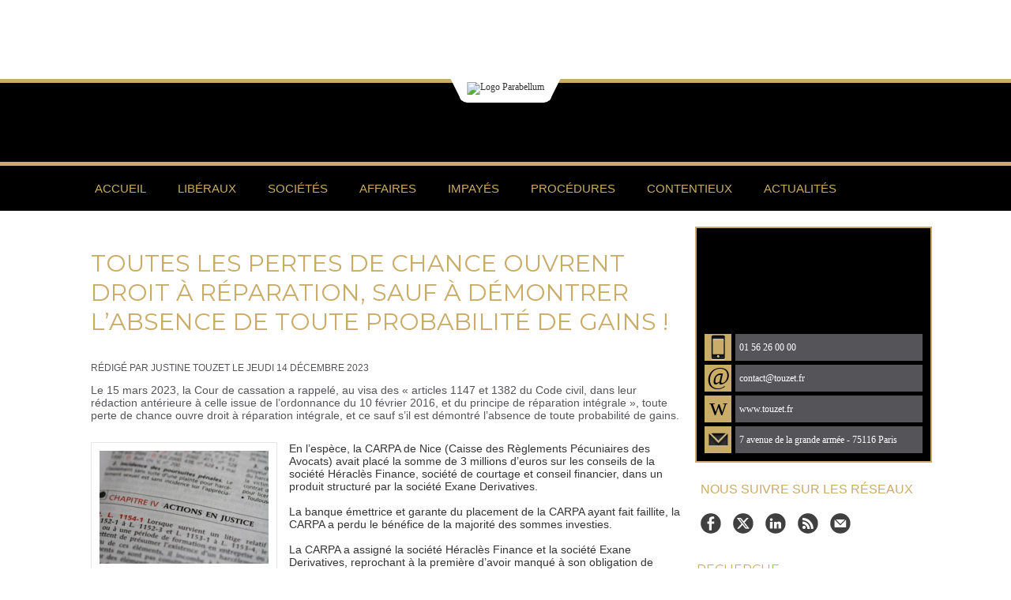

--- FILE ---
content_type: text/html; charset=UTF-8
request_url: https://www.parabellum.pro/Toutes-les-pertes-de-chance-ouvrent-droit-a-reparation-sauf-a-demontrer-l-absence-de-toute-probabilite-de-gains%C2%A0_a938.html
body_size: 10383
content:
<!DOCTYPE html PUBLIC "-//W3C//DTD XHTML 1.0 Strict//EN" "http://www.w3.org/TR/xhtml1/DTD/xhtml1-strict.dtd">
<html xmlns="http://www.w3.org/1999/xhtml" xmlns:og="http://ogp.me/ns#" xmlns:fb="http://ogp.me/ns/fb#" xml:lang="fr" lang="fr">
<head>
<title>Toutes les pertes de chance ouvrent droit à réparation, sauf à démontrer l’absence de toute probabilité de gains !</title>
 
<meta http-equiv="Content-Type" content="text/html; Charset=UTF-8" />
<meta name="author" lang="fr" content="Justine Touzet" />
<meta name="keywords" content="CARPA, indemnité, perte de chance, réparation" />
<meta name="description" content="Le 15 mars 2023, la Cour de cassation a rappelé, au visa des « articles 1147 et 1382 du Code civil, dans leur rédaction antérieure à celle issue de l’ordonnance du 10 février 2016, et du principe d..." />

<meta name="geo.position" content="48.874424;2.2923515" />
<meta property="og:url" content="https://www.parabellum.pro/Toutes-les-pertes-de-chance-ouvrent-droit-a-reparation-sauf-a-demontrer-l-absence-de-toute-probabilite-de-gains _a938.html" />
<meta name="image" property="og:image" content="https://www.parabellum.pro/photo/art/grande/78109822-56723385.jpg?v=1706719994" />
<meta property="og:type" content="article" />
<meta property="og:title" content="Toutes les pertes de chance ouvrent droit à réparation, sauf à démontrer l’absence de toute probabilité de gains !" />
<meta property="og:description" content="Le 15 mars 2023, la Cour de cassation a rappelé, au visa des « articles 1147 et 1382 du Code civil, dans leur rédaction antérieure à celle issue de l’ordonnance du 10 février 2016, et du principe de réparation intégrale », toute perte de chance ouvre droit à réparation intégrale, et ce sauf s’il..." />
<meta property="og:site_name" content="ParaBellum | Information Juridique | Une publication Touzet Bocquet &amp; Associés" />
<meta property="twitter:card" content="summary_large_image" />
<meta property="twitter:image" content="https://www.parabellum.pro/photo/art/grande/78109822-56723385.jpg?v=1706719994" />
<meta property="twitter:title" content="Toutes les pertes de chance ouvrent droit à réparation, sauf..." />
<meta property="twitter:description" content="Le 15 mars 2023, la Cour de cassation a rappelé, au visa des « articles 1147 et 1382 du Code civil, dans leur rédaction antérieure à celle issue de l’ordonnance du 10 février 2016, et du principe d..." />
<meta property="fb:app_id" content="172669282896399" />
<link rel="stylesheet" href="/var/style/style_12.css?v=1740651793" type="text/css" />
<link rel="stylesheet" media="only screen and (max-width : 800px)" href="/var/style/style_1112.css?v=1739123168" type="text/css" />
<link rel="stylesheet" href="/assets/css/gbfonts.min.css?v=1724246908" type="text/css">
<meta id="viewport" name="viewport" content="width=device-width, initial-scale=1.0, maximum-scale=1.0" />
<link id="css-responsive" rel="stylesheet" href="/_public/css/responsive.min.css?v=1731587507" type="text/css" />
<link rel="stylesheet" media="only screen and (max-width : 800px)" href="/var/style/style_1112_responsive.css?v=1739123168" type="text/css" />
<link rel="stylesheet" href="/var/style/style.45771173.css?v=1633006896" type="text/css" />
<link href="https://fonts.googleapis.com/css?family=Roboto|Montserrat|Josefin+Sans&display=swap" rel="stylesheet" type="text/css" />
<link rel="stylesheet" href="/var/style/perso.css?v=1739440384" type="text/css" />
<link rel="canonical" href="https://www.parabellum.pro/Toutes-les-pertes-de-chance-ouvrent-droit-a-reparation-sauf-a-demontrer-l-absence-de-toute-probabilite-de-gains _a938.html" />
<link rel="amphtml" href="https://www.parabellum.pro/Toutes-les-pertes-de-chance-ouvrent-droit-a-reparation-sauf-a-demontrer-l-absence-de-toute-probabilite-de-gains _a938.amp.html" />
<link rel="alternate" type="application/rss+xml" title="RSS" href="/xml/syndication.rss" />
<link rel="alternate" type="application/atom+xml" title="ATOM" href="/xml/atom.xml" />
<link rel="icon" href="/favicon.ico?v=1610732612" type="image/x-icon" />
<link rel="shortcut icon" href="/favicon.ico?v=1610732612" type="image/x-icon" />
 
<!-- Google file -->
<meta name="google-site-verification" content="pCODgeEGYrVzxb5DDr2Lfq5QIr2SvNLxBZW1tWAQz-s" />
<script src="/_public/js/jquery-1.8.3.min.js?v=1731587507" type="text/javascript"></script>
<script src="/_public/js/jquery.tools-1.2.7.min.js?v=1731587507" type="text/javascript"></script>
<script src="/_public/js/compress_jquery.ibox.js?v=1731587507" type="text/javascript"></script>
<script src="/_public/js/compress_fonctions.js?v=1731587507" type="text/javascript"></script>
<script type="text/javascript" src="//platform.linkedin.com/in.js">lang:fr_FR</script>
<script type="text/javascript">
/*<![CDATA[*//*---->*/
selected_page = ['article', ''];
selected_page = ['article', '78109822'];
var deploye45771142 = true;

function sfHover_45771142(id) {
	var func = 'hover';
	if ($('#css-responsive').length && parseInt($(window).width()) <= 800) { 
		func = 'click';
	}

	$('#' + id + ' li' + (func == 'click' ? ' > a' : '')).on(func, 
		function(e) { 
			var obj  = (func == 'click' ? $(this).parent('li') :  $(this));
			if (func == 'click') {
				$('#' + id + ' > li').each(function(index) { 
					if ($(this).attr('id') != obj.attr('id') && !$(this).find(obj).length) {
						$(this).find(' > ul:visible').each(function() { $(this).hide(); });
					}
				});
			}
			if(func == 'click' || e.type == 'mouseenter') { 
				if (obj.find('ul:first:hidden').length)	{
					sfHoverShow_45771142(obj); 
				} else if (func == 'click') {
					sfHoverHide_45771142(obj);
				}
				if (func == 'click' && obj.find('ul').length)	return false; 
			}
			else if (e.type == 'mouseleave') { sfHoverHide_45771142(obj); }
		}
	);
}
function sfHoverShow_45771142(obj) {
	obj.addClass('sfhover').css('z-index', 1000); obj.find('ul:first:hidden').each(function() { if ($(this).hasClass('lvl0')) $(this).show(); else $(this).show(); });
}
function sfHoverHide_45771142(obj) {
	obj.find('ul:visible').each(function() { if ($(this).hasClass('lvl0')) $(this).hide(); else $(this).hide();});
}

 var GBRedirectionMode = 'IF_FOUND';
/*--*//*]]>*/

</script>
 
<!-- Perso tags -->
<link rel="stylesheet" type="text/css" href="/docs/normalize.css" >
<link rel="stylesheet" type="text/css" href="/docs/main-em.css" >
<style type="text/css">
<!--
body,td,th {
	font-family: Trebuchet MS;
	font-size: 12px;
	color: #333333;
}
a:link {
	color: 32022E;
	text-decoration: none;
}
a:visited {
	text-decoration: none;
}
a:hover {
	text-decoration: none;
	color: #333333;
}
a:active {
	text-decoration: none;
}


.mod_2339404 .pj {
	font-family: "Trebuchet MS", Arial, Helvetica, sans-serif;
	font-size: 14px;
	text-transform: uppercase;
	font-weight: bold;
	font-style: normal;
	line-height: 0px;
	color: #333;
}

.mod_2339404 .image a:link {
	line-height: 0px;
}

.mod_2339404 .pj a:link {
	font-family: "Trebuchet MS", Arial, Helvetica, sans-serif;
	font-size: 14px;
	text-transform: uppercase;
	font-weight: bold;
	font-style: normal;
	line-height: 0px;
	color: #333;
}

.mod_2284533 .pj a:link {
	font-family: "Trebuchet MS", Arial, Helvetica, sans-serif;
	font-size: 14px;
	text-transform: uppercase;
	font-weight: bold;
	font-style: normal;
	color: #333;
}

.mod_2284533 .image a:link {
	line-height: 50px;
}

-->
</style>
<style type="text/css">
.mod_45771173 img, .mod_45771173 embed, .mod_45771173 table {
	 max-width: 726px;
}

.mod_45771173 .mod_45771173_pub {
	 min-width: 748px;
}

.mod_45771173 .mod_45771173_pub .cel1 {
	 padding: 0;
}

.mod_45771173 .photo.left .mod_45771173_pub, .mod_45771173 .photo.right .mod_45771173_pub {
	 min-width: 374px; margin: 15px 10px;
}

.mod_45771173 .photo.left .mod_45771173_pub {
	 margin-left: 0;
}

.mod_45771173 .photo.right .mod_45771173_pub {
	 margin-right: 0;
}

.mod_45771173 .para_56723385 .photo {
	 position: relative;
}

</style>

<!-- Google Analytics -->
<script type="text/javascript">

  var _gaq = _gaq || [];
  _gaq.push(['_setAccount', 'UA-720071-39']);
  _gaq.push(['_trackPageview']);

  (function() {
    var ga = document.createElement('script'); ga.type = 'text/javascript'; ga.async = true;
    ga.src = ('https:' == document.location.protocol ? 'https://ssl' : 'http://www') + '.google-analytics.com/ga.js';
    var s = document.getElementsByTagName('script')[0]; s.parentNode.insertBefore(ga, s);
  })();

</script>
 
</head>

<body class="mep12">
<div id="z_col_130_responsive" class="responsive-menu">


<!-- MOBI_swipe 45771197 -->
<div id="mod_45771197" class="mod_45771197 wm-module fullbackground  module-MOBI_swipe">
	 <div class="entete"><div class="fullmod">
		 <span>ParaBellum | Information Juridique | Une publication Touzet Bocquet &amp; Associés</span>
	 </div></div>
	<div class="cel1">
		 <ul>
			 <li class="liens" data-link="home,"><a href="https://www.parabellum.pro/" >			 <span>
			 Accueil
			 </span>
</a></li>
			 <li class="liens" data-link="rubrique,204418"><a href="/Droit-des-professions-liberales-reglementees_r23.html" >			 <span>
			 Libéraux
			 </span>
</a></li>
			 <li class="liens" data-link="rubrique,165039"><a href="/Droit-des-societes-et-des-associations-Fiscalite_r8.html" >			 <span>
			 Sociétés
			 </span>
</a></li>
			 <li class="liens" data-link="rubrique,165037"><a href="/Droit-des-affaires-distribution-contrats_r6.html" >			 <span>
			 Affaires
			 </span>
</a></li>
			 <li class="liens" data-link="rubrique,204421"><a href="/Impayes-risques-clients-recouvrement_r26.html" >			 <span>
			 Impayés
			 </span>
</a></li>
			 <li class="liens" data-link="rubrique,204429"><a href="/Procedures-collectives-garanties-et-suretes_r31.html" >			 <span>
			 Procédures
			 </span>
</a></li>
			 <li class="liens" data-link="rubrique,204431"><a href="/Contentieux-et-procedures_r33.html" >			 <span>
			 Contentieux
			 </span>
</a></li>
			 <li class="liens" data-link="rubrique,205208"><a href="/Actualites-formations-evenements_r36.html" >			 <span>
			 Actualités
			 </span>
</a></li>
		 </ul>
	</div>
</div>
</div>
<div id="main-responsive">

<div class="z_col0_td_inner z_td_colonne">
<!-- ********************************************** ZONE TITRE FULL ***************************************** -->
	 <div id="z_col0" class="full z_colonne">
		 <div class="z_col0_inner">
<div id="z_col0_responsive" class="module-responsive">

<!-- MOBI_titre 45771196 -->
<div id="mod_45771196" class="mod_45771196 module-MOBI_titre">
<div class="tablet-bg">
<div onclick="swipe()" class="swipe gbicongeneric icon-gbicongeneric-button-swipe-list"></div>
	 <a class="image mobile notablet" href="https://www.parabellum.pro"><img src="https://www.parabellum.pro/photo/iphone_titre_45771196.png?v=1633006896" alt="PARABELLUM"  title="PARABELLUM" /></a>
</div>
</div>
</div>

<!-- html 45771143 -->
	 <header>
    <div class="header-top">
        <div class="logo-container">
            <img src="https://www.parabellum.pro/docs/images/Logo-Parabellum-avec-ombre_01145573_01145589.png" alt="Logo Parabellum">
        </div>
    </div>
    <div class="header-separator"></div>
    <div class="header-bottom"></div>
    <div class="header-separator"></div>
</header>
<div id="ecart_after_45771143" class="ecart_col0" style="display:none"><hr /></div>

<!-- menu_deployable 45771142 -->
<div class="fullwidthsite">
<div id="mod_45771142" class="mod_45771142 module-menu_deployable wm-module fullbackground  colonne-a type-2 background-cell- " >
	 <div class="main_menu"><div class="fullmod">
		 <ul id="menuliste_45771142">
			 <li data-link="home," class=" titre first" id="menuliste_45771142_1"><a href="https://www.parabellum.pro/" >Accueil</a></li>
			 <li data-link="rubrique,204418" class=" titre" id="menuliste_45771142_2"><a href="/Droit-des-professions-liberales-reglementees_r23.html" >Libéraux</a></li>
			 <li data-link="rubrique,165039" class=" titre" id="menuliste_45771142_3"><a href="/Droit-des-societes-et-des-associations-Fiscalite_r8.html" >Sociétés</a></li>
			 <li data-link="rubrique,165037" class=" titre" id="menuliste_45771142_4"><a href="/Droit-des-affaires-distribution-contrats_r6.html" >Affaires</a></li>
			 <li data-link="rubrique,204421" class=" titre" id="menuliste_45771142_5"><a href="/Impayes-risques-clients-recouvrement_r26.html" >Impayés</a></li>
			 <li data-link="rubrique,204429" class=" titre" id="menuliste_45771142_6"><a href="/Procedures-collectives-garanties-et-suretes_r31.html" >Procédures</a></li>
			 <li data-link="rubrique,204431" class=" titre" id="menuliste_45771142_7"><a href="/Contentieux-et-procedures_r33.html" >Contentieux</a></li>
			 <li data-link="rubrique,205208" class=" titre last" id="menuliste_45771142_8"><a href="/Actualites-formations-evenements_r36.html" >Actualités</a></li>
		 </ul>
	 <div class="break" style="_height:auto;"></div>
	 </div></div>
	 <div class="clear"></div>
	 <script type="text/javascript">sfHover_45771142('menuliste_45771142')</script>
</div>
</div>
		 </div>
	 </div>
<!-- ********************************************** FIN ZONE TITRE FULL ************************************* -->
</div>
<div id="main">
<table id="main_table_inner" cellspacing="0">
<tr class="tr_median">
<td class="z_col1_td_inner z_td_colonne main-colonne">
<!-- ********************************************** COLONNE 1 ********************************************** -->
<div id="z_col1" class="z_colonne">
	 <div class="z_col1_inner z_col_median">
		 <div class="inner">
<div id="mod_45771173" class="mod_45771173 wm-module fullbackground  page2_article article-938">
	 <div class="cel1">
		 <br class="texte clear" />
		 <div class="titre">
			 <h1 class="access">
				 Toutes les pertes de chance ouvrent droit à réparation, sauf à démontrer l’absence de toute probabilité de gains !
			 </h1>
		 </div>
		 <br class="texte clear" />
		 <div class="auteur">
			 <div class="access">Rédigé par Justine Touzet le Jeudi 14 Décembre 2023</div>
		 </div>
		 <br class="texte clear" />
		 <div class="chapeau" style="">
			 <h3 class="access">
				 Le 15 mars 2023, la Cour de cassation a rappelé, au visa des « articles 1147 et 1382 du Code civil, dans leur rédaction antérieure à celle issue de l’ordonnance du 10 février 2016, et du principe de réparation intégrale », toute perte de chance ouvre droit à réparation intégrale, et ce sauf s’il est démontré l’absence de toute probabilité de gains.
			 </h3>
		 </div>
		 <br class="texte clear" />
	 <div class="entry-content instapaper_body">
		 <br id="sep_para_1" class="sep_para access"/>
		 <div id="para_1" class="para_56723385 resize" style="">
			 <div class="photo shadow left">
				 <a href="javascript:void(0)" rel="https://www.parabellum.pro/photo/art/grande/78109822-56723385.jpg?v=1706719994&amp;ibox" title="Toutes les pertes de chance ouvrent droit à réparation, sauf à démontrer l’absence de toute probabilité de gains !"><img class="responsive"  style="display:none" src="https://www.parabellum.pro/photo/art/grande/78109822-56723385.jpg?v=1706719994" alt="Toutes les pertes de chance ouvrent droit à réparation, sauf à démontrer l’absence de toute probabilité de gains !" title="Toutes les pertes de chance ouvrent droit à réparation, sauf à démontrer l’absence de toute probabilité de gains !" />
<img class="not-responsive"  src="https://www.parabellum.pro/photo/art/default/78109822-56723385.jpg?v=1706719995" alt="Toutes les pertes de chance ouvrent droit à réparation, sauf à démontrer l’absence de toute probabilité de gains !" title="Toutes les pertes de chance ouvrent droit à réparation, sauf à démontrer l’absence de toute probabilité de gains !"  /></a>
			 </div>
			 <div class="texte">
				 <div class="access firstletter">
					 En l’espèce, la CARPA de Nice (Caisse des Règlements Pécuniaires des Avocats) avait placé la somme de 3 millions d’euros sur les conseils de la société Héraclès Finance, société de courtage et conseil financier, dans un produit structuré par la société Exane Derivatives. <br />   <br />  La banque émettrice et garante du placement de la CARPA ayant fait faillite, la CARPA a perdu le bénéfice de la majorité des sommes investies. <br />   <br />  La CARPA a assigné la société Héraclès Finance et la société Exane Derivatives, reprochant à la première d’avoir manqué à son obligation de loyauté et d'information à l'égard de la CARPA celle-ci ayant changé la banque sans en avoir informé la CARPA au préalable et à la seconde, d’avoir structuré un produit non conforme au cahier des charges imposé. <br />  Elle sollicitait notamment une indemnisation au titre de la perte de chance au titre de la perte de capital investi mais aussi au titre des gains manqués. <br />   <br />  Dans un arrêt du 15 mars 2021, si la Cour d’appel a accueilli la demande de réparation au titre de la perte de capital investi, elle a refusé d’indemniser la CARPA de la perte de chance au titre des gains manqués aux motifs suivants&nbsp;: <br />   <br />  «&nbsp;<em>Si l’on peut admettre que la CARPA de Nice a subi une perte de chance au titre de la perte du capital investi, l’appréciation de sa perte de chance au titre des gains manqués doit tenir compte que cet investisseur a opté pour un produit n’apportant aucune garantie à ce titre s’agissant d’un produit financier structuré susceptible de générer des gains variables tant à la hausse qu’à la baisse.</em> <br />  <em>La CARPA ne prouve en aucune façon qu’en 2016, elle aurait pu procéder à un investissement cumulant la garantie du capital et <strong>des gains certains</strong> à hauteur de ceux qu’elle invoque dans le cadre de son appel incident</em>.&nbsp;» <br />   <br />  La CARPA a formé un pourvoi en cassation. Dans un arrêt du 15 mars 2023, la Cour de cassation a cassé l’arrêt d’appel aux motifs que la Cour d’appel a statué «&nbsp;<em><strong>par des motifs impropres à démontrer l'absence de toute probabilité de gains</strong>, alors que toute perte de chance ouvre droit à réparation</em>&nbsp;». <br />   <br />  Autrement dit, toute perte de chance ouvre droit à réparation, <strong>sauf s’il est démontré une absence totale de probabilité de gains</strong>, ce qui n’était pas le cas&nbsp;! <br />   <br />  La Cour de cassation juge de manière constante que <strong>la perte de chance, même faible, est indemnisable</strong>&nbsp;(v.&nbsp;<a class="liens" href="https://www.legifrance.gouv.fr/juri/id/JURITEXT000026959337?isSuggest=true">Cass. 1re civ., 16 janv. 2013, no 12-14.439, Bull. civ. I, no 2</a>  &nbsp;;&nbsp;<a class="liens" href="https://www.legifrance.gouv.fr/juri/id/JURITEXT000033267656?isSuggest=true">Cass. 1re civ., 12 oct. 2016, no 15-23.230 et 15-26.147</a>). <br />   <br />  Même si dans certains arrêts, elle paraissait parfois hésiter (<a href="https://www.legifrance.gouv.fr/juri/id/JURITEXT000028894830?init=true&amp;page=1&amp;query=12-22.567&amp;searchField=ALL&amp;tab_selection=all">Cass. 1re civ., 30 avr. 2014, no 12-22.567</a>&nbsp;;&nbsp;<a class="liens" href="https://www.legifrance.gouv.fr/juri/id/JURITEXT000031539213?isSuggest=true">Cass. 1re civ., 25 nov. 2015, no 14-25.109).</a>  <br />   <br />  Cette solution est en outre cohérente avec l’essence même de ce chef de préjudice. <br />   <br />  En effet, la perte de chance n’est indemnisée que lorsque le préjudice final constitue un préjudice incertain puisque lorsqu’il est certain, c’est la non-obtention de ce gain qui doit être réparée (<a href="https://www.legifrance.gouv.fr/juri/id/JURITEXT000024649486?init=true&amp;page=1&amp;query=10-23.654+&amp;searchField=ALL&amp;tab_selection=all">Cass. 1re&nbsp;civ., 6 oct. 2011, nº 10-23.654</a>). <br />   <br />  En l’espèce, la CARPA n’était pas certaine de réaliser un bénéfice avec son placement. Elle ne pouvait donc pas être indemnisée de la non-obtention du bénéfice de son investissement. Son préjudice était donc limité à la seule expectative de gain. C’est donc à bon droit que la Cour de cassation a cassé l’arrêt d’appel qui demandait de rapporter la preuve de «&nbsp;<em>gains certains</em>&nbsp;». <br />   <br />   <br />  <a class="liens" href="https://www.legifrance.gouv.fr/juri/id/JURITEXT000047324567?isSuggest=true">Cour de cassation, civile, Chambre commerciale, 15 mars 2023, 21-18.241</a>  <br />  <!-- notionvc: 7865381f-9e30-4496-b485-f48194f58d70 --> <br />  <!-- notionvc: 818075cf-1fcc-48c0-9f8d-f6dff9946142 -->
				 </div>
			 </div>
			 <div class="clear"></div>
		 </div>
	 </div>
		 <br class="texte clear" />
		 <br class="texte clear" />
<iframe class="sharing" src="//www.facebook.com/plugins/like.php?href=https%3A%2F%2Fwww.parabellum.pro%2FToutes-les-pertes-de-chance-ouvrent-droit-a-reparation-sauf-a-demontrer-l-absence-de-toute-probabilite-de-gains%C2%A0_a938.html&amp;layout=button_count&amp;show_faces=false&amp;width=100&amp;action=like&amp;colorscheme=light" scrolling="no" frameborder="0" allowTransparency="true" style="float:left; border:none; overflow:hidden; width:105px; height:20px;"></iframe>
<iframe class="sharing" allowtransparency="true" frameborder="0" scrolling="no" src="//platform.twitter.com/widgets/tweet_button.html?url=http%3A%2F%2Fxfru.it%2FtHLnQl&amp;counturl=https%3A%2F%2Fwww.parabellum.pro%2FToutes-les-pertes-de-chance-ouvrent-droit-a-reparation-sauf-a-demontrer-l-absence-de-toute-probabilite-de-gains%C2%A0_a938.html&amp;text=Toutes%20les%20pertes%20de%20chance%20ouvrent%20droit%20%C3%A0%20r%C3%A9paration%2C%20sauf%20%C3%A0%20d%C3%A9montrer%20l%E2%80%99absence%20de%20toute%20probabilit%C3%A9%20de%20gains%C2%A0%21&amp;count=horizontal" style="float:left;width:115px; height:20px;"></iframe>
<div class="sharing" style="float: left; width:115px; height:20px;">
<script type="IN/Share" data-url="https://www.parabellum.pro/Toutes-les-pertes-de-chance-ouvrent-droit-a-reparation-sauf-a-demontrer-l-absence-de-toute-probabilite-de-gains _a938.html" data-counter="right"></script>
</div>
<div class="clear"></div>
		 <br class="texte clear" />
		 <br class="texte clear" />
		 <br class="texte clear" />
		 <br class="texte clear" />
		 <br class="texte clear" />
		 <div id="entete_liste">
		 <br />
		 <div class="entete_liste" style="float:left">
			 <div class="access" style="padding-top:5px">Dans la même rubrique :</div>
		 </div>
		 <div class="titre_liste pager" style="float:right; padding:0 0 10px 0">
			 <a class="sel" rel="nofollow" href="javascript:void(0)" onclick="recharge('entete_liste', 'https://www.parabellum.pro/mymodule/45771173/', '', 'start=-2&amp;numero=938&amp;java=false&amp;ajax=true&amp;show=liste_articles&amp;mod_size=2')">&lt;</a>
			 <a href="javascript:void(0)" rel="nofollow" onclick="recharge('entete_liste', 'https://www.parabellum.pro/mymodule/45771173/', '', 'start=2&amp;numero=938&amp;java=false&amp;ajax=true&amp;show=liste_articles&amp;mod_size=2')">&gt;</a>
		 </div>
		 <div class="break" style="padding-bottom: 10px"></div>
			 <table class="same_rub inner" cellpadding="0" cellspacing="0"><tr style="margin:0 auto">
		 <td class="bloc_liste" style="padding-right:5px;">
		 <div class="titre_liste bloc">
			 <div class="not-responsive" style="position: relative; background: transparent url(https://www.parabellum.pro/photo/art/iphone/86051168-61262253.jpg?v=1738261141) center center no-repeat; display:block; padding-top: 163px; cursor:pointer" onclick="location.href = 'https://www.parabellum.pro/La-contribution-pour-la-justice-economique-un-nouveau-dispositif-en-experimentation-depuis-le-1ᵉʳ-janvier-2025_a959.html'"></div>
			 <div class="responsive" style="display:none; background: transparent url(https://www.parabellum.pro/photo/art/large_x2/86051168-61262253.jpg?v=1738261141) center center no-repeat; cursor:pointer" onclick="location.href = 'https://www.parabellum.pro/La-contribution-pour-la-justice-economique-un-nouveau-dispositif-en-experimentation-depuis-le-1ᵉʳ-janvier-2025_a959.html'"></div>
			 <h3 class="access">
			 <span class="date">Jeudi 30 Janvier 2025 - 18:55</span>			 <a class="access" href="/La-contribution-pour-la-justice-economique-un-nouveau-dispositif-en-experimentation-depuis-le-1ᵉʳ-janvier-2025_a959.html">La contribution pour la justice économique : un nouveau dispositif en expérimentation depuis le 1ᵉʳ janvier 2025</a>
			 </h3>
		 </div>
		 </td>
		 <td class="bloc_liste" style="padding-left:5px;">
		 <div class="titre_liste bloc">
			 <div class="not-responsive" style="position: relative; background: transparent url(https://www.parabellum.pro/photo/art/iphone/85430407-60887126.jpg?v=1736422452) center center no-repeat; display:block; padding-top: 163px; cursor:pointer" onclick="location.href = 'https://www.parabellum.pro/Le-respect-du-contradictoire-dans-la-production-de-notes-en-delibere-un-rappel-de-la-Cour-de-cassation_a950.html'"></div>
			 <div class="responsive" style="display:none; background: transparent url(https://www.parabellum.pro/photo/art/large_x2/85430407-60887126.jpg?v=1736422452) center center no-repeat; cursor:pointer" onclick="location.href = 'https://www.parabellum.pro/Le-respect-du-contradictoire-dans-la-production-de-notes-en-delibere-un-rappel-de-la-Cour-de-cassation_a950.html'"></div>
			 <h3 class="access">
			 <span class="date">Lundi 16 Septembre 2024 - 12:09</span>			 <a class="access" href="/Le-respect-du-contradictoire-dans-la-production-de-notes-en-delibere-un-rappel-de-la-Cour-de-cassation_a950.html">Le respect du contradictoire dans la production de notes en délibéré : un rappel de la Cour de cassation</a>
			 </h3>
		 </div>
		 </td>
			 </tr></table>
		 </div>
	 </div>
</div>
<div id="ecart_after_45771173" class="ecart_col1"><hr /></div>
		 </div>
	 </div>
</div>
<!-- ********************************************** FIN COLONNE 1 ****************************************** -->
</td>
<td class="z_col2_td_inner z_td_colonne">
<!-- ********************************************** COLONNE 2 ********************************************** -->
<div id="z_col2" class="z_colonne">
	 <div class="z_col2_inner z_col_median">
		 <div class="inner">

<!-- html 68678804 -->
	 <div id="mod_68678804">
    <div class="contact_us_container">
        <div class="contact_us_header"></div>
        <div class="contact_us_info_container">
            <div class="contact_us_logo_container">
                <img src="/_images/services_web2/set8/mobile.png" alt="Mobile" />
            </div>
            <div class="contact_us_desc_container">
                <a href="tel:0156260000">01 56 26 00 00</a>
            </div>
        </div>
        <div class="contact_us_info_container">
            <div class="contact_us_logo_container">
                <span class="contact_us_logo_text">@</span>
            </div>
            <div class="contact_us_desc_container">
                <a href="mailto:contact@touzet.fr">contact@touzet.fr</a>
            </div>
        </div>
        <div class="contact_us_info_container">
            <div class="contact_us_logo_container">
                <span class="contact_us_logo_text">w</span>
            </div>
            <div class="contact_us_desc_container">
                <a href="https://www.touzet.fr" target="_blank">www.touzet.fr</a>
            </div>
        </div>
        <div class="contact_us_info_container">
            <div id="contact_us_nl_logo" class="contact_us_logo_container">
                <img src="/_images/services_web2/set8/newsletter.png" alt="Mobile" />
            </div>
            <div class="contact_us_desc_container">
                <span>7 avenue de la grande armée - 75116 Paris</span>
            </div>
        </div>
    </div>
</div>

<div id="ecart_after_68678804" class="ecart_col2"><hr /></div>

<!-- espace 68723965 -->
<div id="ecart_before_68723965" class="ecart_col2 responsive" style="display:none"><hr /></div>
<div id="mod_68723965" class="mod_68723965 wm-module fullbackground "><hr /></div>
<div id="ecart_after_68723965" class="ecart_col2"><hr /></div>

<!-- services_web2 68723914 -->
<div id="ecart_before_68723914" class="ecart_col2 responsive" style="display:none"><hr /></div>
<div id="mod_68723914" class="mod_68723914 wm-module fullbackground  services_web2">
	 <div class="entete"><div class="fullmod">
		 <span>Nous suivre sur les réseaux</span>
	 </div></div>
		 <div class="cel1">
					 <div class="lien">
						 <a href="https://www.facebook.com/TouzetAssocies" style="height: 36px; line-height: 36px" target="_blank"><img src="/_images/services_web2/set7/facebook.png" alt="Facebook" title="Facebook" /></a>
					 </div>
					 <div class="lien">
						 <a href="http://twitter.com/AssociesTouzet" style="height: 36px; line-height: 36px" target="_blank"><img src="/_images/services_web2/set7/twitter.png" alt="Twitter" title="Twitter" /></a>
					 </div>
					 <div class="lien">
						 <a href="https://www.linkedin.com/in/philippe-touzet-0359748/" style="height: 36px; line-height: 36px" target="_blank"><img src="/_images/services_web2/set7/linkedin.png" alt="LinkedIn" title="LinkedIn" /></a>
					 </div>
					 <div class="lien">
						 <a href="https://www.parabellum.pro/xml/syndication.rss" style="height: 36px; line-height: 36px" target="_blank"><img src="/_images/services_web2/set7/rss.png" alt="Rss" title="Rss" /></a>
					 </div>
					 <div class="lien">
						 <a href="https://www.parabellum.pro/newsletter" style="height: 36px; line-height: 36px" ><img src="/_images/services_web2/set7/newsletter.png" alt="Newsletter" title="Newsletter" /></a>
					 </div>
	 <div class="clear"></div>
		 </div>
</div>
<div id="ecart_after_68723914" class="ecart_col2"><hr /></div>

<!-- espace 68726037 -->
<div id="ecart_before_68726037" class="ecart_col2 responsive" style="display:none"><hr /></div>
<div id="mod_68726037" class="mod_68726037 wm-module fullbackground "><hr /></div>
<div id="ecart_after_68726037" class="ecart_col2"><hr /></div>

<!-- recherche 68726005 -->
<div id="ecart_before_68726005" class="ecart_col2 responsive" style="display:none"><hr /></div>
<div id="mod_68726005" class="mod_68726005 wm-module fullbackground  recherche type-1">
	 <form id="form_68726005" action="/search/" method="get" enctype="application/x-www-form-urlencoded" >
	 <div class="entete"><div class="fullmod">
		 <span>Recherche</span>
	 </div></div>
		 <div class="cel1">
			 			 <span><span class="cel">
<input type="text" style="width:200px" id="keyword_68726005" name="keyword" value="" class="button"   />			 </span><span class="cel">
<input type="image" src="/_images/icones/ok_10.png?v=1731587505" alt="OK" title="OK" />
			 </span></span>
			 <div class="avance" style="margin-top:5px">
				 <a href="/search/?avance=1">Recherche avancée</a>
			 </div>
		 </div>
	 </form>
</div>
<div id="ecart_after_68726005" class="ecart_col2"><hr /></div>

<!-- espace 68724053 -->
<div id="ecart_before_68724053" class="ecart_col2 responsive" style="display:none"><hr /></div>
<div id="mod_68724053" class="mod_68724053 wm-module fullbackground "><hr /></div>
<div id="ecart_after_68724053" class="ecart_col2"><hr /></div>

<!-- tag 68724091 -->
<div id="mod_68724091" class="mod_68724091 wm-module fullbackground module-responsive  module-tag">
	 <div class="entete"><div class="fullmod">
		 <span>Recherche par thèmes</span>
	 </div></div>
	 <div class="cel1"><div class="fullmod">
		 <div class="tag">
			 <a href="/tags/associ%C3%A9s/" style="font-size: 1.15789473684em !important;" class="tag">associés</a>
			 <a href="/tags/avocat/" style="font-size: 1.375em !important;" class="tag">avocat</a>
			 <a href="/tags/avocats/" style="font-size: 1.21710526316em !important;" class="tag">avocats</a>
			 <a href="/tags/concurrence/" style="font-size: 1.11184210526em !important;" class="tag">concurrence</a>
			 <a href="/tags/conflit/" style="font-size: 1.15789473684em !important;" class="tag">conflit</a>
			 <a href="/tags/cr%C3%A9ance/" style="font-size: 1.25657894737em !important;" class="tag">créance</a>
			 <a href="/tags/cr%C3%A9ances+commerciales/" style="font-size: 1.29605263158em !important;" class="tag">créances commerciales</a>
			 <a href="/tags/d%C3%A9lais+de+paiement/" style="font-size: 1.09210526316em !important;" class="tag">délais de paiement</a>
			 <a href="/tags/dirigeants/" style="font-size: 1.22368421053em !important;" class="tag">dirigeants</a>
			 <a href="/tags/expertise/" style="font-size: 1.13815789474em !important;" class="tag">expertise</a>
			 <a href="/tags/Gersende+C%C3%A9nac/" style="font-size: 1.28289473684em !important;" class="tag">Gersende Cénac</a>
			 <a href="/tags/lois+de+finances/" style="font-size: 1.13815789474em !important;" class="tag">lois de finances</a>
			 <a href="/tags/marie+perrazi/" style="font-size: 1.85526315789em !important;" class="tag">marie perrazi</a>
			 <a href="/tags/mathilde+robert/" style="font-size: 1.38157894737em !important;" class="tag">mathilde robert</a>
			 <a href="/tags/philippe+touzet/" style="font-size: 3em !important;" class="tag">philippe touzet</a>
			 <a href="/tags/proc%C3%A9dure/" style="font-size: 1.21052631579em !important;" class="tag">procédure</a>
			 <a href="/tags/proc%C3%A9dure+civile/" style="font-size: 1.13815789474em !important;" class="tag">procédure civile</a>
			 <a href="/tags/proc%C3%A9dures+collectives/" style="font-size: 1.29605263158em !important;" class="tag">procédures collectives</a>
			 <a href="/tags/profesionnels+lib%C3%A9raux/" style="font-size: 1.10526315789em !important;" class="tag">profesionnels libéraux</a>
			 <a href="/tags/professionnels+lib%C3%A9raux/" style="font-size: 1.32894736842em !important;" class="tag">professionnels libéraux</a>
			 <a href="/tags/professions+lib%C3%A9rales/" style="font-size: 1.61842105263em !important;" class="tag">professions libérales</a>
			 <a href="/tags/professions+r%C3%A8glement%C3%A9es/" style="font-size: 1.09210526316em !important;" class="tag">professions règlementées</a>
			 <a href="/tags/recouvrement/" style="font-size: 1.36842105263em !important;" class="tag">recouvrement</a>
			 <a href="/tags/recouvrement+de+cr%C3%A9ances/" style="font-size: 1.09868421053em !important;" class="tag">recouvrement de créances</a>
			 <a href="/tags/r%C3%A9forme/" style="font-size: 1.33552631579em !important;" class="tag">réforme</a>
			 <a href="/tags/retrait/" style="font-size: 1.09868421053em !important;" class="tag">retrait</a>
			 <a href="/tags/soci%C3%A9t%C3%A9/" style="font-size: 1.29605263158em !important;" class="tag">société</a>
			 <a href="/tags/Soci%C3%A9t%C3%A9s/" style="font-size: 1.24342105263em !important;" class="tag">Sociétés</a>
			 <a href="/tags/tommaso+cigaina/" style="font-size: 1.13815789474em !important;" class="tag">tommaso cigaina</a>
			 <a href="/tags/transmission/" style="font-size: 1.11184210526em !important;" class="tag">transmission</a>
		 </div>
	 </div></div>
</div>
<div id="ecart_after_68724091" class="ecart_col2"><hr /></div>

<!-- espace 68724206 -->
<div id="ecart_before_68724206" class="ecart_col2 responsive" style="display:none"><hr /></div>
<div id="mod_68724206" class="mod_68724206 wm-module fullbackground "><hr /></div>
<div id="ecart_after_68724206" class="ecart_col2"><hr /></div>

<!-- rubriques 68724220 -->
<div id="ecart_before_68724220" class="ecart_col2 responsive" style="display:none"><hr /></div>
<div id="mod_68724220" class="mod_68724220 wm-module fullbackground  module-rubriques"><div class="fullmod">
	 <div class="entete"><div class="fullmod">
		 <span>Par Rubriques</span>
	 </div></div>
	 <div class="liste_rubriques" style="_width:100%;_position:relative;">
		 <div class="cel1 titre first">
			 <a href="/Contentieux-et-procedures_r33.html">
				 Contentieux et procédures
			 </a>
		 </div>
		 <div class="cel1 titre ">
			 <a href="/Conflits-entre-associes-Droit-de-l-associe-et-du-dirigeant_r35.html">
				 Conflits entre associés - Droit de l'associé et du dirigeant
			 </a>
		 </div>
		 <div class="cel1 titre ">
			 <a href="/Droit-des-affaires-distribution-contrats_r6.html">
				 Droit des affaires / distribution / contrats
			 </a>
		 </div>
		 <div class="cel1 titre ">
			 <a href="/Droit-des-professions-liberales-reglementees_r23.html">
				 Droit des professions libérales réglementées
			 </a>
		 </div>
		 <div class="cel1 titre ">
			 <a href="/Droit-des-societes-et-des-associations-Fiscalite_r8.html">
				 Droit des sociétés et des associations / Fiscalité
			 </a>
		 </div>
		 <div class="cel1 titre ">
			 <a href="/Actualites-formations-evenements_r36.html">
				 Actualités / formations / événements
			 </a>
		 </div>
		 <div class="cel1 titre ">
			 <a href="/Impayes-risques-clients-recouvrement_r26.html">
				 Impayés / risques clients / recouvrement
			 </a>
		 </div>
		 <div class="cel1 titre ">
			 <a href="/Procedures-collectives-garanties-et-suretes_r31.html">
				 Procédures collectives, garanties et sûretés
			 </a>
		 </div>
		 <div class="cel1 titre ">
			 <a href="/Presse_r41.html">
				 Presse
			 </a>
		 </div>
		 <div class="cel1 titre last">
			 <a href="/A-propos_r22.html">
				 A propos
			 </a>
		 </div>
	 </div>
</div></div>
		 </div>
	 </div>
</div>
<!-- ********************************************** FIN COLONNE 2 ****************************************** -->
</td>
</tr>

</table>

</div>
<div class="z_col100_td_inner z_td_colonne">
<!-- ********************************************** ZONE OURS FULL ***************************************** -->
	 <div id="z_col100" class="full z_colonne">
		 <div class="z_col100_inner">

<!-- recherche 45771154 -->
<div class="fullwidthsite">
<div id="mod_45771154" class="mod_45771154 wm-module fullbackground  recherche type-1">
	 <form id="form_45771154" action="/search/" method="get" enctype="application/x-www-form-urlencoded" >
	 <div class="entete"><div class="fullmod">
		 <span>Rechercher un article</span>
	 </div></div>
		 <div class="cel1">
			 			 <span><span class="cel">
<input type="text" style="width:300px" id="keyword_45771154" name="keyword" value="" class="button"   />			 </span><span class="cel">
<input type="image" src="/_images/icones/ok_10.png?v=1731587505" alt="OK" title="OK" />
			 </span></span>
		 </div>
	 </form>
</div>
</div>
<div id="ecart_after_45771154" class="ecart_col100" style="display:none"><hr /></div>

<!-- lien_perso 45771161 -->
<div id="mod_45771161" class="mod_45771161 wm-module fullbackground  module-lien_perso">
	 <div class="texte">
		 <a href="https://www.touzet.fr/" target="_blank"> <img src="/photo/mod-45771161.png?v=1633006894" class="image" alt="https://www.touzet.fr/"  /></a>
	 </div>
</div>
<div id="ecart_after_45771161" class="ecart_col100" style="display:none"><hr /></div>

<!-- html 45771162 -->
<div id="ecart_before_45771162" class="ecart_col100 responsive" style="display:none"><hr /></div>
	 <center>

<font face="Helvetica" size="2" color="000000">
<b>Parabellum est la newsletter du cabinet Touzet Associés, société d’Avocats au Barreau de Paris</br></b>

Parabellum en chiffres, c’est 1000 articles, 20 000 abonnés, de 20 à 30.000 pages vues chaque mois</br>

Parabellum est diffusé en RSS par <a href="https://www.lagbd.org/index.php/Accueil" target="_blank">la Grande Bibliothèque du Droit</a>, par l’<a href="https://www.afdcc.fr/" target="_blank">AFDCC</a>, et par <a href="https://www.doctrine.fr/" target="_blank">Doctrine</a></br>


Depuis 2009, nos équipes décryptent l’actualité en droit des professions réglementées, droit des sociétés, droit de l’associé, et droit du créancier.</br>

Dans tous nos articles, nous vous proposons des analyses pratiques et concrètes, afin de mettre en perspective les différents sujets traités 
et vous aider à prendre des décision éclairées </br>

</center>
<div id="ecart_after_45771162" class="ecart_col100" style="display:none"><hr /></div>

<!-- espace 45771163 -->
<div id="ecart_before_45771163" class="ecart_col100 responsive" style="display:none"><hr /></div>
<div id="mod_45771163" class="mod_45771163 wm-module fullbackground "><hr /></div>
<div id="ecart_after_45771163" class="ecart_col100" style="display:none"><hr /></div>

<!-- ours 45771155 -->
<div id="ecart_before_45771155" class="ecart_col100 responsive" style="display:none"><hr /></div>
<div class="fullwidthsite">
<div id="mod_45771155" class="mod_45771155 wm-module fullbackground  module-ours"><div class="fullmod">
	 <div class="legal">
		 © TOUZET ASSOCIES 2021 | <a href="https://www.parabellum.pro/Mentions-legales_a259.html">Mentions légales</a> | <a href="https://www.parabellum.pro/sitemap/">Plan du site</a> | <a href="https://www.laboiteatruc.com">Réalisation La Boite A Truc</a>
	 </div>
	 <div class="bouton">
	</div>
</div></div>
</div>
<div id="ecart_after_45771155" class="ecart_col100" style="display:none"><hr /></div>

<!-- lien_perso 45771294 -->
<div id="ecart_before_45771294" class="ecart_col100 responsive" style="display:none"><hr /></div>
<div class="fullwidthsite">
<div id="mod_45771294" class="mod_45771294 wm-module fullbackground  module-lien_perso">
	 <div class="texte">
		 <a href="/videos/" > test</a>
	 </div>
</div>
</div>
		 </div>
	 </div>
<!-- ********************************************** FIN ZONE OURS FULL ************************************* -->
</div>
</div>
<script type="text/javascript">
/*<![CDATA[*//*---->*/
if (typeof wm_select_link === 'function') wm_select_link('.mod_45771197 .liens');

$(function() {
    var ok_search = false;
    var search = document.location.pathname.replace(/^(.*)\/search\/([^\/]+)\/?(.*)$/, '$2');
    if (search != '' && search != document.location.pathname)	{ 
        ok_search = true;
    } else {
        search = document.location.search.replace(/^\?(.*)&?keyword=([^&]*)&?(.*)/, '$2');
        if (search != '' && search != document.location.search)	{
            ok_search = true;
        }
    }
    if (ok_search) {
        $('#icon-search-68726005').trigger('click');
        $('#keyword_safe_68726005').hide(); 
        $('#keyword_68726005').val(decodeURIComponent(search).replace('+', ' ')).show();
    }
});

$(function() {
    var ok_search = false;
    var search = document.location.pathname.replace(/^(.*)\/search\/([^\/]+)\/?(.*)$/, '$2');
    if (search != '' && search != document.location.pathname)	{ 
        ok_search = true;
    } else {
        search = document.location.search.replace(/^\?(.*)&?keyword=([^&]*)&?(.*)/, '$2');
        if (search != '' && search != document.location.search)	{
            ok_search = true;
        }
    }
    if (ok_search) {
        $('#icon-search-45771154').trigger('click');
        $('#keyword_safe_45771154').hide(); 
        $('#keyword_45771154').val(decodeURIComponent(search).replace('+', ' ')).show();
    }
});

/*--*//*]]>*/
</script>
</body>

</html>


--- FILE ---
content_type: text/css
request_url: https://www.parabellum.pro/var/style/style_12.css?v=1740651793
body_size: 3980
content:
body, .body {margin: 0;padding: 0.1px;height: 100%;font-family: "Arial", sans-serif;background-color: #FFFFFF;background-image : none;}#main, #z_col0.full .fullmod, #z_col100.full .fullmod {width: 1080px;margin: 0 auto;}#z_col0.full .fullmod {border:none;margin-top: 0;margin-bottom: 0;}#z_col100.full .fullmod {border:none;margin-top: 0;margin-bottom: 0;}.fullwidthsite {width: 1080px;margin: 0 auto;}#main_table_inner {border-spacing: 0;width: 1080px;padding: 0;background-color: transparent;}#z_col130 {position: static;}.z_col130_td_inner {vertical-align: top;padding: 0;background-color: transparent;}.z_col130_inner {background-color: transparent;}#z_col130 .z_col130_inner {height: 0px;}#z_col130 div.ecart_col130 {height: 0px;}#z_col130 div.ecart_col130 hr{display: none;}#z_centre {position: relative;width: 100%;}.z_centre_inner {overflow: hidden;width: 100%;display: block;}#z_col0 {position: static;}.z_col0_td_inner {vertical-align: top;padding: 0;background-color: #000000;}.z_col0_inner {background-color: #000000;}#z_col0 .z_col0_inner {padding: 0px 0px 0px 0px;}#z_col0 div.ecart_col0 {height: 0px;}#z_col0 div.ecart_col0 hr{display: none;}#z_col1 {position: static;width: 780px;}.z_col1_td_inner {vertical-align: top;padding: 0;width: 780px;background-color: transparent;}.z_col1_inner {background-color: transparent;}#z_col1 .z_col1_inner {padding: 5px 10px 30px 10px;}#z_col1 div.ecart_col1 {height: 20px;}#z_col1 div.ecart_col1 hr{display: none;}#z_col2 {position: static;width: 300px;}.z_col2_td_inner {vertical-align: top;padding: 0;width: 300px;background-color: transparent;}.z_col2_inner {background-color: transparent;}#z_col2 .z_col2_inner {padding: 0px 0px 0px 0px;}#z_col2 div.ecart_col2 {height: 5px;}#z_col2 div.ecart_col2 hr{display: none;}#z_colfull {position: static;}.z_colfull_td_inner {vertical-align: top;padding: 0;background-color: transparent;}.z_colfull_inner {background-color: transparent;}#z_colfull .z_colfull_inner {padding: 5px 0px 30px 10px;}#z_colfull div.ecart_colfull {height: 20px;}#z_colfull div.ecart_colfull hr{display: none;}#z_col100 {position: static;}.z_col100_td_inner {vertical-align: top;padding: 0;background-color: transparent;background-repeat: no-repeat;}.z_col100_inner {background-color: transparent;background-repeat: no-repeat;}#z_col100 .z_col100_inner {padding: 20px 0px 0px 0px;}#z_col100 div.ecart_col100 {height: 0px;}#z_col100 div.ecart_col100 hr{display: none;}.mod_45771158 {position: relative;}.mod_45771158 .entete{background-color: transparent;position: relative;padding: 2px 2px;color: #C9AC67;text-decoration: none;text-align: left;text-transform: uppercase;font: normal 15px "Montserrat", "Arial", sans-serif;}.mod_45771158 .cel1{position: relative;background-color: transparent;padding: 2px 0;}.mod_45771158 .lien, .mod_45771158 .lien a{color: #828282;text-align: left;text-decoration: none;font: normal 12px "Arial", sans-serif;}.mod_45771158 .lien a:hover{color: #000000;text-decoration: underline;background: transparent;font-weight: normal;}.mod_45771158 .lien a, .mod_45771158 a.lien{display: block;_width: 52px;}.mod_45771158 .lien{padding: 0 2px;float: left;position: relative;}.mod_68723914 {position: relative;}.mod_68723914 .entete{background-color: transparent;position: relative;padding: 10px 7px;text-align: left;text-decoration: none;text-transform: uppercase;color: #C9AC67;font: normal 16px "Arial", sans-serif;}.mod_68723914 .cel1{position: relative;background-color: transparent;padding: 10px 0;}.mod_68723914 .lien, .mod_68723914 .lien a{color: #000000;text-decoration: none;text-align: center;font: normal 14px "Arial", sans-serif;}.mod_68723914 .lien a:hover{color: #000000;text-decoration: underline;background: transparent;font-weight: normal;}.mod_68723914 .lien a, .mod_68723914 a.lien{display: block;_width: 52px;}.mod_68723914 .lien{padding: 0 7px;float: left;position: relative;}#z_col100.full .mod_45771155 .cel1 .fullmod, #z_col100.full .mod_45771155 .entete .fullmod, #z_col100.full .mod_45771155 .cel2 .fullmod {width: 1050px;}.mod_45771155 {position: relative;background-color: transparent;padding: 15px 15px;}.mod_45771155 .legal, .mod_45771155 .legal a{color: #333333;text-align: center;font: normal 14px "Helvetica", sans-serif;}.mod_45771155 .bouton, .mod_45771155 .bouton a{color: #555459;text-align: center;text-decoration: none;font: normal 14px "Helvetica", sans-serif;}.mod_45771155 .bouton a:hover{color: #C9AC67;text-decoration: none;background: transparent;font-weight: normal;}.mod_68726005 .entete{background-color: transparent;position: relative;padding: 2px 2px;color: #C9AC67;text-align: left;text-decoration: none;text-transform: uppercase;font: normal 16px "Montserrat", "Arial", sans-serif;}.mod_68726005 .cel1{position: relative;background-color: transparent;padding: 2px 2px;white-space: nowrap;}.mod_68726005 .texte, .mod_68726005 .texte a{color: #000000;text-align: left;text-decoration: none;font: normal 12px "Arial", sans-serif;}.mod_68726005 .texte a:hover{color: #C9AC67;text-decoration: none;background: transparent;font-weight: normal;}.mod_68726005 .avance, .mod_68726005 .avance a{color: #000000;text-align: left;text-decoration: none;font: normal 11px "Arial", sans-serif;}.mod_68726005 .avance a:hover{color: #000000;text-decoration: underline;background: transparent;font-weight: normal;}.mod_68726005 form{text-align: left;}.mod_68726005 .cel1 .button{margin-right: 3px;}.mod_45771152 .entete{background-color: transparent;position: relative;padding: 2px 2px;text-transform: none;text-decoration: none;text-align: left;color: #C9AC67;font: normal 16px "Montserrat", "Arial", sans-serif;}.mod_45771152 .cel1{position: relative;background-color: transparent;padding: 2px 2px;white-space: nowrap;}.mod_45771152 .texte, .mod_45771152 .texte a{text-decoration: none;text-align: left;color: #C9AC67;font: normal 14px "Helvetica", sans-serif;}.mod_45771152 .texte a:hover{color: #C9AC67;text-decoration: none;background: transparent;font-weight: normal;}.mod_45771152 .avance, .mod_45771152 .avance a{text-decoration: none;text-align: left;color: #000000;font: normal 11px "Arial", sans-serif;}.mod_45771152 .avance a:hover{color: #000000;text-decoration: underline;background: transparent;font-weight: normal;}.mod_45771152 form{text-align: left;}.mod_45771152 .cel1 .button{margin-right: 3px;}.mod_45771145 .entete{background-color: transparent;position: relative;padding: 2px 2px;text-transform: uppercase;text-decoration: none;text-align: left;color: #00BDFF;font: normal 16px "Arial", sans-serif;}.mod_45771145 .cel1{position: relative;background-color: transparent;padding: 2px 2px;white-space: nowrap;}.mod_45771145 .texte, .mod_45771145 .texte a{text-decoration: none;text-align: left;color: #000000;font: normal 12px "Arial", sans-serif;}.mod_45771145 .texte a:hover{text-decoration: none;background: transparent;}.mod_45771145 .avance, .mod_45771145 .avance a{text-decoration: none;text-align: left;color: #000000;font: normal 11px "Arial", sans-serif;}.mod_45771145 .avance a:hover{color: #000000;text-decoration: underline;background: transparent;}.mod_45771145 form{text-align: left;}.mod_45771145 .cel1 .button{margin-right: 3px;}#z_col100.full .mod_45771154 .cel1 .fullmod, #z_col100.full .mod_45771154 .entete .fullmod, #z_col100.full .mod_45771154 .cel2 .fullmod {width: 1066px;}.mod_45771154 .entete{background-color: #C9AC67;position: relative;padding: 7px 7px;color: #333333;text-align: center;text-decoration: none;text-transform: uppercase;font: normal 16px "Montserrat", "Arial", sans-serif;}.mod_45771154 .cel1{position: relative;background-color: #C9AC67;padding: 7px 7px;white-space: nowrap;}.mod_45771154 .texte, .mod_45771154 .texte a{color: #000000;text-align: center;text-decoration: none;font: normal 15px "Montserrat", "Arial", sans-serif;}.mod_45771154 .texte a:hover{text-decoration: none;background: transparent;font-weight: normal;}.mod_45771154 .avance, .mod_45771154 .avance a{color: #000000;text-align: center;text-decoration: none;font: normal 12px "Helvetica", sans-serif;}.mod_45771154 .avance a:hover{color: #000000;text-decoration: underline;background: transparent;font-weight: normal;}.mod_45771154 form{text-align: center;}.mod_45771154 .cel1 .button{margin-right: 3px;}.mod_68724220 {position: relative;}.mod_68724220 .entete{background-color: transparent;position: relative;padding: 5px 7px;color: #C9AC67;text-align: left;text-decoration: none;text-transform: uppercase;font: normal 16px "Montserrat", "Arial", sans-serif;}.mod_68724220 .cel1{display: block;position: relative;background-color: transparent;}.mod_68724220 .cel1 a{padding: 5px 7px;display: block;}.mod_68724220 .cel1 a:hover{background-color: #DBDBDB;}.mod_68724220 .cel1dep{position: relative;background-color: transparent;padding: 5px 7px;}.mod_68724220 .cel1dep a:hover{background-color: #DBDBDB;}.mod_68724220 .cel2{position: relative;background-color: transparent;padding: 5px 7px;display: block;}.mod_68724220 .cel2 a{padding: 5px 7px;display: block;}.mod_68724220 .cel2 a:hover{background-color: #DBDBDB;}.mod_68724220 .titre, .mod_68724220 .titre a{text-align: left;text-decoration: none;color: #333333;font: normal 14px "Helvetica", sans-serif;}.mod_68724220 .titre a:hover{color: #C9AC67;text-decoration: none;background: transparent;font-weight: normal;}.mod_68724220 .stitre, .mod_68724220 .stitre a{text-align: left;text-decoration: none;color: #333333;font: normal 14px "Helvetica", sans-serif;}.mod_68724220 .stitre a:hover{color: #C9AC67;text-decoration: none;background: transparent;font-weight: normal;}.mod_68724220 .description{color: #333333;text-align: left;text-decoration: none;font: normal 11px "Helvetica", sans-serif;}.mod_45771160 {background-color: transparent;}.mod_45771160 .entete{background-color: transparent;position: relative;padding: 7px 7px;text-transform: uppercase;text-decoration: none;text-align: left;color: #C9AC67;font: normal 15px "Montserrat", "Arial", sans-serif;position: relative;float: left;}.mod_45771160 .liste_rubriques{position: relative;position: auto;}.mod_45771160 .cel1{display: block;float: left;border: none;}.mod_45771160 .cel1 a{padding: 7px 7px;display: block;}.mod_45771160 .cel1 a:hover{background-color: #DBDBDB;}.mod_45771160 .cel1dep{position: relative;background-color: transparent;padding: 7px 7px;}.mod_45771160 .cel1dep a:hover{background-color: #DBDBDB;}.mod_45771160 .cel2{position: relative;background-color: transparent;padding: 7px 7px;display: block;float: left;}.mod_45771160 .cel2 a{padding: 7px 7px;display: block;}.mod_45771160 .cel2 a:hover{background-color: #DBDBDB;}.mod_45771160 .titre, .mod_45771160 .titre a{text-decoration: none;text-align: left;color: #E6E6E6;font: normal 14px "Helvetica", sans-serif;}.mod_45771160 .titre a:hover{color: #C9AC67;text-decoration: none;background: transparent;font-weight: normal;}.mod_45771160 .stitre, .mod_45771160 .stitre a{text-decoration: none;text-align: left;color: #E6E6E6;font: normal 13px "Helvetica", sans-serif;}.mod_45771160 .stitre a:hover{color: #C9AC67;text-decoration: none;background: transparent;font-weight: normal;}.mod_45771160 .description{text-decoration: none;text-align: left;color: #555459;font: normal 13px "Helvetica", sans-serif;}#z_col0.full .mod_45771142 .cel1 .fullmod, #z_col0.full .mod_45771142 .entete .fullmod, #z_col0.full .mod_45771142 .cel2 .fullmod {width: 1060px;}#mod_45771142 {z-index: 1000;//width: 100%;}#mod_45771142 .entete{background-color: transparent;position: relative;margin: 0;padding: 0;color: #C9AC67;text-align: left;text-decoration: none;text-transform: uppercase;font: normal 16px "Helvetica", sans-serif;}#mod_45771142 .titre a{color: #C9AC67;text-align: center;text-transform: uppercase;text-decoration: none;font: normal 15px "Helvetica", sans-serif;}#mod_45771142 .stitre a{color: #FFFFFF;text-align: center;text-decoration: none;font: normal 12px "Helvetica", sans-serif;}#mod_45771142 ul{list-style-type: none;}#mod_45771142 .main_menu{position: relative;background-color: #000000;_position: relative;_width: 100%;z-index: 1000;}#mod_45771142 .main_menu li.titre{float: left;margin: auto;padding: 0;}#mod_45771142 .main_menu li.titre a{display: block;padding: 20px;background-color: #000000;}#mod_45771142 .main_menu li.titre a:hover{color: #C9AC67;background: transparent;font-weight: normal;}#mod_45771142 .main_menu li.stitre a:hover{color: #C9AC67;background: transparent;font-weight: normal;}#mod_45771142 .main_menu ul li.titre ul{display: none;}#mod_45771142 .main_menu ul li.last{border-right: none;}#mod_45771142 .main_menu ul li.slast a{padding-bottom: 19px;}#mod_45771142 .main_menu ul li.sfhover ul{position: absolute;margin-top: 0;}#mod_45771142 .main_menu ul li.sfhover ul li{float: none;margin-top: -1px;}#mod_45771142 .main_menu ul li.titre ul{//left: 0;}#mod_45771142 .main_menu ul li.titre{//position: relative;}#mod_45771142 .main_menu li.sfhover ul li a{width: px;}#mod_45771142 .main_menu ul li ul li{_border-bottom: 1px solid transparent;}#mod_45771142 .main_menu ul li.sfhover ul li ul, #mod_45771142 .main_menu ul li ul li.sfhover ul li ul{display: none;}#mod_45771142 .main_menu ul li ul li.sfhover, #mod_45771142 .main_menu ul li ul li ul li.sfhover{position: relative;}#mod_45771142 .main_menu ul li ul li.sfhover ul, #mod_45771142 .main_menu ul li ul li ul li.sfhover ul{top: -0px;margin-top: 0;margin-left: 41px;_margin-left: 40px;}#mod_45771142 .main_menu ul li ul li.sfhover ul li, #mod_45771142 .main_menu ul li ul li ul li.sfhover ul li{margin-left: -1px;}.mod_45771159 {position: relative;//font-size: 1px;}.mod_45771159 .entete{background-color: transparent;position: relative;margin: 0;padding: 0;text-transform: uppercase;text-decoration: none;text-align: left;color: #C9AC67;font: normal 15px "Montserrat", "Arial", sans-serif;}.mod_45771159 .menu_ligne{text-align: left;padding: 7px 0;list-style: none;background-color: transparent;}*+html .mod_45771159 .menu .titre{width: 100%;}.mod_45771159 .menu_ligne .cel1, .mod_45771159 .menu_ligne .cel2{display: inline;padding: 7px 0;}.mod_45771159 .menu_ligne .cel1 a, .mod_45771159 .menu_ligne .cel2 a{position: relative;padding: 7px 7px;}.mod_45771159 .menu_ligne .cel2 a{background-color: transparent;}.mod_45771159 .menu{list-style: none;}.mod_45771159 .menu .cel1{position: relative;background-color: transparent;display: block;text-decoration: none;text-align: left;color: #E6E6E6;font: normal 14px "Helvetica", sans-serif;line-height: 1em;}.mod_45771159 .menu .cel1 a{padding: 7px 7px;display: list-item;}.mod_45771159 .menu .cel2{position: relative;background-color: transparent;display: block;text-decoration: none;text-align: left;color: #E6E6E6;font: normal 14px "Helvetica", sans-serif;line-height: 1em;}.mod_45771159 .menu .cel2 a{padding: 7px 7px;display: list-item;}.mod_45771159 .titre, .mod_45771159 .titre a{text-decoration: none;text-align: left;color: #E6E6E6;font: normal 14px "Helvetica", sans-serif;}.mod_45771159 .titre a:hover, .mod_45771159 .titre a.selected{color: #C9AC67;text-decoration: underline;background: transparent;font-weight: normal;}.mod_45771153 {position: relative;background-color: transparent;padding: 5px 5px;}.mod_45771153 .texte, .mod_45771153 .texte a{text-decoration: none;text-align: left;color: #C9AC67;font: normal 30px "Montserrat", "Arial", sans-serif;}.mod_45771153 .texte a:hover{color: #C9AC67;text-decoration: none;background: transparent;font-weight: normal;}.mod_45771153 .description{text-decoration: none;text-align: left;color: #000000;font: normal 12px "Arial", sans-serif;}#z_col0.full .mod_45771146 .cel1 .fullmod, #z_col0.full .mod_45771146 .entete .fullmod, #z_col0.full .mod_45771146 .cel2 .fullmod {width: 780px;}.mod_45771146 {position: relative;background-color: transparent;padding: 150px 150px;}.mod_45771146 .texte, .mod_45771146 .texte a{color: #00BDFF;text-align: left;text-decoration: none;font: normal 16px "Arial", sans-serif;}.mod_45771146 .texte a:hover{color: #000000;text-decoration: none;background: transparent;}.mod_45771146 .description{color: #000000;text-align: left;text-decoration: none;font: italic  normal 12px "Arial", sans-serif;}#z_col100.full .mod_45771294 .cel1 .fullmod, #z_col100.full .mod_45771294 .entete .fullmod, #z_col100.full .mod_45771294 .cel2 .fullmod {width: 1070px;}.mod_45771294 {border: 1px solid #CCCCCC;position: relative;background-color: transparent;padding: 5px 5px;}.mod_45771294 .texte, .mod_45771294 .texte a{color: #00BDFF;text-align: left;text-decoration: none;font: normal 16px "Arial", sans-serif;}.mod_45771294 .texte a:hover{color: #000000;text-decoration: none;background: transparent;}.mod_45771294 .description{color: #000000;text-align: left;text-decoration: none;font: italic  normal 12px "Arial", sans-serif;}#z_col100.full .mod_45771161 .cel1 .fullmod, #z_col100.full .mod_45771161 .entete .fullmod, #z_col100.full .mod_45771161 .cel2 .fullmod {width: 1080px;}.mod_45771161 {position: relative;background-color: transparent;padding: 0px 0px;}.mod_45771161 .texte, .mod_45771161 .texte a{text-decoration: none;text-align: center;color: #C9AC67;font: normal 15px "Montserrat", "Arial", sans-serif;}.mod_45771161 .texte a:hover{color: #C9AC67;text-decoration: none;background: transparent;font-weight: normal;}.mod_45771161 .description{text-decoration: none;text-align: center;color: #000000;font: italic  normal 12px "Arial", sans-serif;}.mod_68724053 {height: 5px;margin: 0;padding: 0;width: 100%;}.mod_68724053  hr{display: none;}.mod_68724206 {height: 5px;margin: 0;padding: 0;width: 100%;}.mod_68724206  hr{display: none;}.mod_68726037 {height: 5px;margin: 0;padding: 0;width: 100%;}.mod_68726037  hr{display: none;}#z_col100.full .mod_45771163 .cel1 .fullmod, #z_col100.full .mod_45771163 .entete .fullmod, #z_col100.full .mod_45771163 .cel2 .fullmod {width: 1076px;}.mod_45771163 {height: 50px;margin: 0;padding: 0;width: 100%;}.mod_45771163  hr{display: none;}.mod_68723965 {height: 5px;margin: 0;padding: 0;width: 100%;}.mod_68723965  hr{display: none;}.mod_68724091 {position: relative;}.mod_68724091 .entete{background-color: transparent;position: relative;padding: 5px 5px;color: #C9AC67;text-align: left;text-decoration: none;text-transform: uppercase;font: normal 15px "Montserrat", "Arial", sans-serif;}.mod_68724091 .cel1{position: relative;background-color: transparent;padding: 5px 5px;}.mod_68724091 .tag, .mod_68724091 .tag a{color: #333333;text-align: left;text-decoration: none;font: normal 11px "Arial", sans-serif;}.mod_68724091 .tag a:hover{color: #C9AC67;text-decoration: none;background: transparent;font-weight: normal;}.mod_45771157 {position: relative;}.mod_45771157 .entete{background-color: transparent;position: relative;padding: 7px 7px;color: #C9AC67;text-align: left;text-decoration: none;text-transform: uppercase;font: normal 15px "Montserrat", "Arial", sans-serif;}.mod_45771157 .cel1{position: relative;background-color: transparent;padding: 7px 7px;}.mod_45771157 .tag, .mod_45771157 .tag a{color: #E6E6E6;text-align: left;text-decoration: none;font: normal 11px "Arial", sans-serif;}.mod_45771157 .tag a:hover{color: #C9AC67;text-decoration: none;background: transparent;font-weight: normal;}#z_col0.full .mod_45771143 .cel1 .fullmod, #z_col0.full .mod_45771143 .entete .fullmod, #z_col0.full .mod_45771143 .cel2 .fullmod {width: 1080px;}#z_col0.full .mod_45771148 .cel1 .fullmod, #z_col0.full .mod_45771148 .entete .fullmod, #z_col0.full .mod_45771148 .cel2 .fullmod {width: 1076px;}#z_col100.full .mod_45771162 .cel1 .fullmod, #z_col100.full .mod_45771162 .entete .fullmod, #z_col100.full .mod_45771162 .cel2 .fullmod {width: 1080px;}#z_col0.full .mod_45771144 .cel1 .fullmod, #z_col0.full .mod_45771144 .entete .fullmod, #z_col0.full .mod_45771144 .cel2 .fullmod {width: 1080px;}.mod_45771144 {width: 100%;}.mod_45771144 .fullmod table{width: 100%;}.mod_45771144 td{vertical-align: top;}.mod_45771144 .celcombo1{position: relative;background-color: transparent;width: 490px;max-width: 490px;}.mod_45771144 .celcombo2{position: relative;background-color: transparent;}#z_col0.full .mod_45771144 .fullmod .fullmod, #z_col100.full .mod_45771144 .fullmod .fullmod, #z_col130.full .mod_45771144 .fullmod .fullmod{width: auto;}#z_col100.full .mod_45771156 .cel1 .fullmod, #z_col100.full .mod_45771156 .entete .fullmod, #z_col100.full .mod_45771156 .cel2 .fullmod {width: 1080px;}.mod_45771156 {background-image: url(https://www.parabellum.pro/photo/fond-45771156.png?v=1633006894);background-repeat: repeat;}.mod_45771156 .fullmod table{width: 100%;}.mod_45771156 td{vertical-align: top;}.mod_45771156 .celcombo1{position: relative;background-color: transparent;padding-right: 20px;padding-bottom: 20px;width: 225px;max-width: 225px;}.mod_45771156 .celcombo2{position: relative;background-color: transparent;padding-left: 20px;padding-right: 20px;padding-bottom: 20px;width: 205px;max-width: 205px;}.mod_45771156 .celcombo3{position: relative;background-color: transparent;padding-left: 20px;padding-right: 20px;padding-bottom: 20px;width: 205px;max-width: 205px;}.mod_45771156 .celcombo4{position: relative;background-color: transparent;padding-left: 20px;padding-bottom: 20px;width: 225px;max-width: 225px;}#z_col0.full .mod_45771156 .fullmod .fullmod, #z_col100.full .mod_45771156 .fullmod .fullmod, #z_col130.full .mod_45771156 .fullmod .fullmod{width: auto;}.homecrump a{text-decoration: none;}.breadcrumbs, .breadcrumbs a, .homecrump a span{color: #555459;text-align: left;text-decoration: none;text-transform: none;font: normal 12px "Helvetica", sans-serif;}.breadcrumbs a:hover, .homecrump a:hover span{color: #C9AC67;text-decoration: none;background: transparent;font-weight: normal;}.breadcrumbs{text-decoration: none;}.homecrump a span{margin-right: 5px;}.homecrump a img{vertical-align: middle;margin: 0 5px;}.center {text-align: center;}h1, h2, h3, h4, h5, span, ul, li, ol, fieldset, p, hr, img, br, map, area {margin: 0;padding: 0;}a {-moz-transition: all linear 0.2s;-webkit-transition: all linear 0.2s;-ms-transition: all linear 0.2s;-o-transition: all linear 0.2s;transition: all linear 0.2s;}img {vertical-align: top;}a img {border: none;}.clear {clear: both;margin: 0;padding: 0;}ul .list, ul.list {list-style-type: disc;list-style-position: inside;}ol .list, ol.list {list-style-position: inside;}.nodisplay {display: none;}body {font-size: 11px;}a {color: black;}.division{width: 1px;height: 1px;}.clear_hidden {clear: both;visibility : hidden;margin: 0;padding: 0;height: 0;}.break {clear: both;font-size:1px;line-height: 1px;height: 0px;}.inner {width: 100%;}.u, .u a {text-decoration: underline;}a:active, a:focus, object:focus {outline: none;}form {margin: 0;padding: 0;}input {vertical-align: middle;}.responsive-menu, #z_col0_responsive {display: none;}.photo img, .photo .img, a.photo_a {border: #E6E6E6 1px solid;padding: 10px;}a.photo_a, a.photo_a * {text-decoration:none;}.photo a:hover img, .photo a.img:hover, .photo a:hover .img, a.photo_a:hover {border: #C9AC67 1px solid;}.photo img.play, .photo a img.play, .photo img.play_16_9, .photo a img.play_16_9, .photo img.play_m, .photo a img.play_m, .photo img.play_16_9_m, .photo a img.play_16_9_m, .photo img.play_l, .photo a img.play_l, .photo img.play_16_9_l, .photo a img.play_16_9_l, img.play_large {border: none;-moz-box-shadow: none;-webkit-box-shadow: none;box-shadow: none;position: absolute;width: 39px;height: 39px;background: url(/_images/icones/play.png) no-repeat center center;_filter: progid:DXImageTransform.Microsoft.AlphaImageLoader(src='/_images/icones/play.png', sizingMethod='scale');_background: none;}img.play_large {position: auto;}.photo img.play, .photo a img.play {top: 20px;left: 24px;}.photo img.play_16_9, .photo a img.play_16_9 {top: 30px;left: 58px;}.photo img.play_m, .photo a img.play_m {top: 83px;left: 93px;}.photo img.play_16_9_m, .photo a img.play_16_9_m {top: 52px;left: 93px;}.photo img.play_l, .photo a img.play_l {top: 122px;left: 135px;}.photo img.play_16_9_l, .photo a img.play_16_9_l {top: 78px;left: 135px;}.photo a:hover img.play, .photo a:hover img.play_16_9, .photo a:hover img.play_m, .photo a:hover img.play_16_9_m, .photo a:hover img.play_l, .photo a:hover img.play_16_9_l {border:none;}.div_play_large {text-align:center;padding-right:39px;padding-top: 25.5px;height:64.5px;display:block;}.separate {background: url(https://www.parabellum.pro/_images/preset/separateurs/8.gif) repeat-x;height: 1px;margin-top: 2px;margin-bottom: 2px;width: 100%;}.pied img {vertical-align: top;margin: 0;padding: 0;border: none;}.entete img {vertical-align: bottom;margin: 0;padding: 0;border: none;}.separate hr {display: none;}.middle {vertical-align: middle}.photo a {text-decoration: none;border: none;}.image, .image a, .image img {text-decoration: none;border: none;}.button, .field_error {border: #C9C9C9 1px solid;background-color: #FFFFFF;color: #000000;font-family: "Arial", sans-serif;font-size: 12px;padding: 8px;}#overlay {background: #000000;border: 5px solid #000000;}.ibox_font_color, .ibox_font_color a {color: white !important;}#overlay.noloading {background-image: none !important;}.ibox_color {background: #000000 !important;}#overlay-opacity {opacity: 0;filter:"progid:DXImageTransform.Microsoft.Alpha(Opacity=0)";}#overlay .close {position : absolute;right: 10px;top: 10px;z-index: 1000;cursor:pointer;}.ibox_font_color a:hover {text-decoration: underline;}.button2 {font-size: 13px;font-weight: bold;}.fieldset {border: #C9C9C9 1px solid;padding: 1em;}.link, .link a, a.link {font-weight: bold;color: inherit;text-decoration: none;}.link a:hover, a.link:hover {text-decoration: underline;}.linkword {font-weight: bold;color: inherit;text-decoration: none;cursor: help;}.linkword_safe {cursor: help;}.pointer {cursor: pointer;}.nocb, .fluo_jaune {background-color: #FFFF00;}.nocb, .fluo_cyan {background-color: #02EDDF;}.nocb, .fluo_vert {background-color: #4DFC00;}.nocb, .fluo_rose {background-color: #FC00B8;}.nomargin {margin: 0;padding: 0;}.static {position: static;}blockquote {font-style: italic;padding: 2px 0;border-color: #CCC;border-style: solid;border-width: 0;padding-left: 20px;padding-right: 8px;border-left-width: 5px;}.texte table {max-width: 100%;border-collapse: collapse;border-color: #CCC;}.texte table td {border-color: #CCC;}

--- FILE ---
content_type: text/css
request_url: https://www.parabellum.pro/var/style/perso.css?v=1739440384
body_size: 941
content:
body {
    margin: 0;
    padding: 0;
    font-family: sans-serif;
}

header {
    width: 100%;
}

/* Bande blanche supérieure */
.header-top {
    background-color: #ffffff;
    height: 100px;
    width: 100%;
    position: relative;
}

/* Cartouche du logo */
.logo-container {
    position: absolute;
    left: 50%;
    transform: translateX(-50%);
    bottom: -30px;
    background-color: #ffffff;
    padding: 10px;
    border-radius: 10px;
}

.logo-container::before {
    content: '';
    position: absolute;
    left: -12px;
    bottom: 2px;

    /*arrow_left*/
    width: 0;
    height: 0;
    border-top: 30px solid transparent;
    border-bottom: 30px solid transparent;
    border-right: 15px solid white;
}

.logo-container::after {
    content: '';
    position: absolute;
    right: -12px;
    bottom: 2px;

    /*arrow-right*/
    width: 0;
    height: 0;
    border-top: 30px solid transparent;
    border-bottom: 30px solid transparent;
    border-left: 15px solid white;
}

.logo-container img {
    display: block;
    max-height: 100px;
    border-radius: 10px;
}

/* Bande de couleur entre blanc et noir */
.header-separator {
    background-color: #c9ac67;
    height: 5px;
    width: 100%;
}

/* Bande noire inférieure */
.header-bottom {
    background-color: #000000;
    height: 100px;
    width: 100%;
}

/* Search module */
.mep12 #z_col100 .z_col100_inner .fullwidthsite {
    width: 100%;
}

/* Contact us module */
#mod_68678804 {
    margin-top: 20px;
}

#mod_68678804 .contact_us_container {
    border: 2px solid #c9ac67;
    padding: 5px 10px;
    background-color: #000;
}

#mod_68678804 .contact_us_container .contact_us_header {
    margin: 0 auto;
    height: 129px;
    background: no-repeat center center url("https://www.parabellum.pro/docs/images/logo-touzet-100.png");
}

#mod_68678804 .contact_us_container .contact_us_info_container {
    display: flex;
    margin-bottom: 5px;
    height: 34px;
}

#mod_68678804 .contact_us_container .contact_us_logo_container {
    background-color: #c9ac67;
    color: #FFF;
    margin-right: 5px;
    text-align: center;
}

#mod_68678804 #contact_us_www_logo_text {
    padding: 0
}

#mod_68678804 .contact_us_container .contact_us_logo_text {
    color: #000;
    font-size: 32px;
    line-height: 28px;
    display: inline-block;
    width: 34px;
}

#mod_68678804 #contact_us_nl_logo {
    padding: 1px 3px;
}

#mod_68678804 #contact_us_nl_logo img {
    margin-top: -3px;
    max-width: 28px;
}

#mod_68678804 .contact_us_container .contact_us_desc_container {
    background-color: #555459;
    padding: 5px;
    color: #FFF;
    text-align: left;
    width: 100%;
    display: flex;
    align-items: center;
}


#mod_68678804 .contact_us_container .contact_us_desc_container a {
    color: #FFF !important;
}

@media only screen and (max-width: 800px) {
    #mod_68678804 {
        margin-top: inherit;
    }

    #mod_68678804 .contact_us_container .contact_us_logo_text {
        width: 32px;
    }

    #mod_68678804 #contact_us_nl_logo {
        padding: inherit !important;
    }
}

@media only screen and (max-width: 480px), only screen and (max-width: 800px) and (orientation: landscape) {
    #mod_68678804 .contact_us_container .contact_us_logo_text {
        font-size: 26px !important;
    }
}
